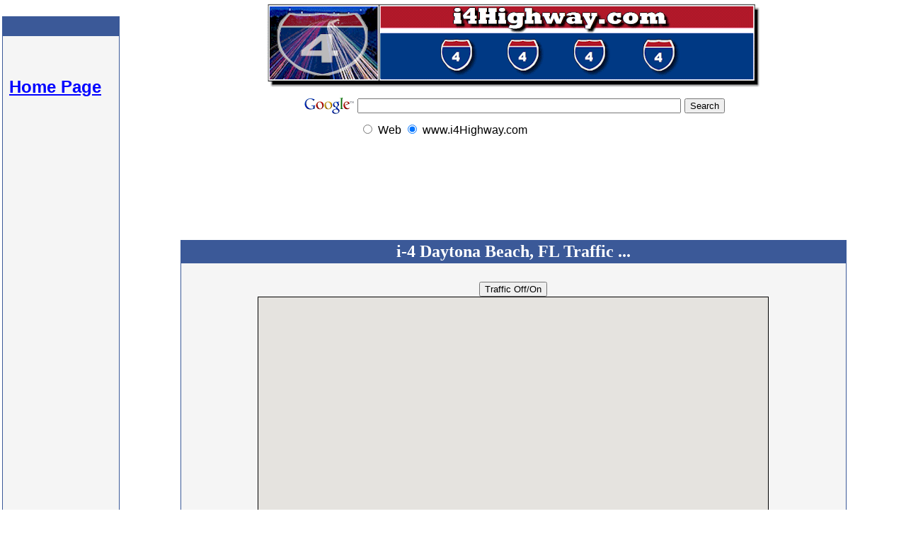

--- FILE ---
content_type: text/html
request_url: http://i4highway.com/i-4-traffic/daytona-beach.html
body_size: 8811
content:
<!DOCTYPE html PUBLIC "-//W3C//DTD XHTML 1.0 Strict//EN"
  "http://www.w3.org/TR/xhtml1/DTD/xhtml1-strict.dtd">
<html xmlns="http://www.w3.org/1999/xhtml">


<head>


<meta http-equiv="Content-Type" content="text/html; charset=utf-8"/>
<title>i-4 Traffic in Daytona Beach, FL</title>
<meta name="CONTENT" content="i-4 Traffic at Daytona Beach, FL">
<meta name="description" content="Interstate 4 Traffic in Daytona Beach, FL">
<meta name="keywords" content="i-4 Daytona Beach, FL">


<script type="text/javascript" src="http://maps.googleapis.com/maps/api/js?key=AIzaSyDQCZ4oqjsypwNnklWDZp3aihW9rnj22oM&sensor=true"></script>


<script type="text/javascript">
var map;
var toggleState = 1;
var trafficLayer;
function initialize() {
	
 map = new google.maps.Map(
    document.getElementById('map_canvas'), {
	    center: new google.maps.LatLng(29.1447244,-81.100939), 
        zoom: 11,
	    mapTypeId: google.maps.MapTypeId.HYBRID,
	    scaleControl: true, 
	    largeMapControl: true,
	    mapTypeControl: true
  });
  trafficLayer = new google.maps.TrafficLayer();
trafficLayer.setMap(map);	
	
}
google.maps.event.addDomListener(window, 'load', initialize);
function toggleTraffic() {
	if (toggleState == 1) {
		trafficLayer.setMap(null);
		toggleState = 0;
	} else {
		trafficLayer.setMap(map);
		toggleState = 1;
	}
}    
</script>
    

<style fprolloverstyle>A:hover {color: #008000}
</style>


</head>


<body onload="initialize()" link="#0000FF" vlink="#0000FF" alink="#FF0000" topmargin="1" leftmargin="1" bgcolor="#FFFFFF" text="#333333" style="color: #333333; font-family: Arial; font-size: 14pt">
<a name="TOP"></a>
<a name="top"></a>


<table border="0" cellspacing="0" style="border-collapse: collapse" bordercolor="#111111" width="100%" id="AutoNumber1" cellpadding="0">
<tr>
<td width="10%" align="center" valign="top">


<br>
       
      
<table border="1" cellspacing="0" style="border-collapse: collapse; font-family: Arial; font-size: 14pt; color:#333333" bordercolor="#3B5998" width="98%" id="AutoNumber68" cellpadding="2">
<tr>
<td width="100%" align="center" valign="top" bgcolor="#3B5998">
&nbsp;
</td>
</tr>
<tr>
<td width="100%" align="left" valign="top" bgcolor="#F5F5F5" style="font-family: Arial; font-size: 18pt; color: #333333">


<br>
<br>
 
 
<font style="font-size: 18pt; font-weight: 700">&nbsp;</font><font style="font-weight: 700" size="5" face="Arial"><a href="../index.html">Home 
Page</a></font>


<br>
<br>
<br>
<br>
<br>
<br>
<br>
<br>
<br>


<!-- START GOOG AD - NAVG 160 X 600 TEXT -->
<center>
<script type="text/javascript"><!--
google_ad_client = "pub-4991353192825666";
google_ad_width = 160;
google_ad_height = 600;
google_ad_format = "160x600_as";
google_ad_type = "text";
google_ad_channel ="";
google_color_border = "F5F5F5";
google_color_bg = "F5F5F5";
google_color_link = "0000FF";
google_color_url = "008000";
google_color_text = "000000";
//--></script>
<script type="text/javascript"
src="http://pagead2.googlesyndication.com/pagead/show_ads.js">
</script>
</center>
<br>
<br>
<!-- END GOOG AD - NAVG 160 X 600 TEXT -->
 
 
</td>
</tr>
</table>
    
        
<br>
<br>

    
    
<img border="0" src="../images/spacer150.gif" width="170" height="120">


<br>
<br>
</td>



<td width="90%" align="center" valign="top">


<table border="0" cellpadding="0" cellspacing="0" style="border-collapse: collapse" width="702" id="AutoNumber10">
<tr>
<td width="100%" align="center" valign="top">
<a href="../index.html">
<img border="0" src="../images/header.gif" alt="Interstate 4 Daytona Beach, FL Traffic  " width="700" height="123"></a></td>
</tr>
<tr>
<td width="100%" align="center" valign="top">
<!-- SiteSearch Google -->
<form method="get" action="http://www.google.com/custom" target="_top">
<table border="0" bgcolor="#ffffff">
<tr><td nowrap="nowrap" valign="top" align="left" height="32">
<a href="http://www.google.com/">
<img src="http://www.google.com/logos/Logo_25wht.gif" border="0" alt="Google" align="middle" width="75" height="32"></img></a>
</td>
<td nowrap="nowrap">
<input type="hidden" name="domains" value="www.i4Highway.com"></input>
<label for="sbi" style="display: none">Enter your search terms</label>
<input type="text" name="q" size="55" maxlength="255" value="" id="sbi"></input>
<label for="sbb" style="display: none">Submit search form</label>
<input type="submit" name="sa" value="Search" id="sbb"></input>
</td></tr>
<tr>
<td>&nbsp;</td>
<td nowrap="nowrap">
<table>
<tr>
<td>
<input type="radio" name="sitesearch" value="" id="ss0"></input>
<label for="ss0" title="Search the Web">
<font size="3" color="#000000" face="Arial">Web</font></label></td>
<td>
<input type="radio" name="sitesearch" value="www.i4Highway.com" checked id="ss1"></input>
<label for="ss1" title="Search www.i4Highway.com">
<font size="3" color="#000000" face="Arial">www.i4Highway.com</font></label></td>
</tr>
</table>
<input type="hidden" name="client" value="pub-4991353192825666"></input>
<input type="hidden" name="forid" value="1"></input>
<input type="hidden" name="ie" value="ISO-8859-1"></input>
<input type="hidden" name="oe" value="ISO-8859-1"></input>
<input type="hidden" name="cof" value="GALT:#008000;GL:1;DIV:#336699;VLC:663399;AH:center;BGC:FFFFFF;LBGC:336699;ALC:0000FF;LC:0000FF;T:000000;GFNT:0000FF;GIMP:0000FF;FORID:1"></input>
<input type="hidden" name="hl" value="en"></input>
</td></tr></table>
</form>
<!-- SiteSearch Google -->
</td>
</tr>
</table>


<br>
        

<!-- START GOOG AD - TOP 728 X 90 IMAGE -->          
<script type="text/javascript"><!--
google_ad_client = "pub-4991353192825666";
google_ad_width = 728;
google_ad_height = 90;
google_ad_format = "728x90_as";
google_ad_type = "image";
google_ad_channel ="";
google_color_border = "FFFFFF";
google_color_bg = "FFFFFF";
google_color_link = "0000FF";
google_color_url = "008000";
google_color_text = "000000";
//--></script>
<script type="text/javascript"
  src="http://pagead2.googlesyndication.com/pagead/show_ads.js">
</script>
<!-- END GOOG AD - TOP 728 X 90 IMAGE -->


<br>
<br>

      
<div align="center">
<table border="1" width="85%" cellspacing="0" cellpadding="2" style="border-collapse: collapse; font-family:Arial; font-size:14pt; color:#333333" bordercolor="#3B5998">
<tr>
<td width="100%" valign="top" align="center" bgcolor="#3B5998" style="font-family: Verdana; font-size: 18pt; color: #FFFFFF; font-weight: bold">
i-4 Daytona Beach, FL Traffic ...</td>
</tr>
<tr>
<td width="100%" align="center" bgcolor="#F5F5F5" valign="top">
&nbsp;
<br>
<center>
<input type="button" value="Traffic Off/On" onClick="toggleTraffic();"/>
<br/>
<div id="map_canvas" style="width: 720px; height: 500px; float:center; border: 1px solid black;">
</div>
<br clear="all"/>
</center>


<table border="0" width="100%" id="table1" cellpadding="2" style="font-size: 14pt; font-family: Arial; color: #333333" bgcolor="#F5F5F5">
<tr>
<td align="left" valign="top">
<div id="id99" style="display:inline; float: left; margin: 10px 10px 10px 10px;">
<!-- Google Adsense -->
<script type="text/javascript"><!--
google_ad_client = "pub-4991353192825666";
google_ad_width = 336;
google_ad_height = 280;
google_ad_format = "336x280_as";
google_ad_type = "image";
google_ad_channel ="";
google_color_border = "FFFFFF";
google_color_bg = "FFFFFF";
google_color_link = "0000FF";
google_color_text = "000000";
google_color_url = "008000";
//--></script>
<script type="text/javascript"
  src="http://pagead2.googlesyndication.com/pagead/show_ads.js">
</script>
<!-- Google Adsense -->
</div>
<b>I-4 traffic</b> in <b>Daytona Beach, FL</b> is shown aprox. in middle of map on 
initial page load...
<p>
<b>Zoom in/out</b> of via map controls ...<b> drag</b> the Orange Man 
<img border="0" src="../images/street-view.jpg" width="13" height="22"> 
on map for Google Street View. 
</p>
<p>
<b>Switch</b> between &quot;Traffic&quot;, &quot;Road Map&quot; or &quot;Satellite&quot; view&nbsp;via controls on map.</p>
<font color="#008000">
<b>See Also:</b></font> <b>
<a href="index.html">i-4 Traffic Directory</a>.</b>
</td>
</tr>
</table>	
		
	
<br>
</td>
</tr>
</table>
</div>


<br>
<br>
              

<b><font size="5" face="Verdana"><a href="../index.html">Home Page</a></font></b>


<br>
<br>
<br>


<font size="2" face="Arial" color="#666666">Copyright i4Highway.com</font>


<br>
<br>
<br>


<b><font size="5" face="Verdana"><a href="#TOP">TOP</a></font></b>


<br>
<br>
<br>
<br>
<br>
<br>
              
  
</td>
</tr>
</table>


</body>


</html>

--- FILE ---
content_type: text/html; charset=utf-8
request_url: https://www.google.com/recaptcha/api2/aframe
body_size: 266
content:
<!DOCTYPE HTML><html><head><meta http-equiv="content-type" content="text/html; charset=UTF-8"></head><body><script nonce="uloLTiaHFLx68r5okYzY1A">/** Anti-fraud and anti-abuse applications only. See google.com/recaptcha */ try{var clients={'sodar':'https://pagead2.googlesyndication.com/pagead/sodar?'};window.addEventListener("message",function(a){try{if(a.source===window.parent){var b=JSON.parse(a.data);var c=clients[b['id']];if(c){var d=document.createElement('img');d.src=c+b['params']+'&rc='+(localStorage.getItem("rc::a")?sessionStorage.getItem("rc::b"):"");window.document.body.appendChild(d);sessionStorage.setItem("rc::e",parseInt(sessionStorage.getItem("rc::e")||0)+1);localStorage.setItem("rc::h",'1767531935568');}}}catch(b){}});window.parent.postMessage("_grecaptcha_ready", "*");}catch(b){}</script></body></html>

--- FILE ---
content_type: text/javascript
request_url: http://maps.googleapis.com/maps-api-v3/api/js/63/5d/layers.js
body_size: 1129
content:
google.maps.__gjsload__('layers', function(_){var pP=function(a){const b=new _.mz;b.layerId="traffic";a.Gg&&(b.parameters.incidents="1",b.parameters.incidents_text="1");b.parameters.t=String(a.timestamp);return b},wOa=function(a){return(b,c)=>{const d=b.__gm.Fk;d.set(_.ww(d.get(),c));_.O(b,a)}},xOa=function(a,b,c){a=a.__gm.Fk;a.set(_.ww(a.get().Ao(b),c))},yOa=function(){return(a,b)=>{a=a.__gm.Fk;a.set(a.get().Ao(b))}},zOa=function(){return window.__gm_trafficAutoRefreshPeriod||6E5},BOa=function(a,b,c,d){const e=new _.mz;e.layerId=b;b=_.Wx(new _.wy,
68);_.Vx(_.Yx(b),"set").setValue(d);e.roadmapStyler=b;const f=new AOa(wOa(c),xOa,yOa(),e);_.Mn(a,"map_changed",()=>{f.setMap(a.getMap())})};_.cD.prototype.Ig=_.da(47,function(a){this.Hg=arguments;this.Eg||this.Gg?this.Fg=!0:_.Tz(this)});
var AOa=class{constructor(a,b,c,d){this.Gg=this.Eg=null;this.Jg=a;this.Kg=b;this.Ig=c;this.Fg=this.Hg=d;this.delay=new _.Gq(this.refresh,0,this)}setMap(a){this.Gg=a;_.Hq(this.delay)}refresh(){this.Gg===this.Eg?this.Eg&&this.Kg(this.Eg,this.Hg,this.Fg):(this.Eg&&this.Ig(this.Eg,this.Hg),this.Gg&&this.Jg(this.Gg,this.Fg));this.Eg=this.Gg;this.Hg=this.Fg}};var COa=class{constructor(){var a=wOa(150951),b=yOa(),c=xOa;this.Fg=zOa();this.map=null;this.Gg=!1;this.autoRefresh=!0;this.timestamp=Math.floor(Date.now()/this.Fg);this.Eg=new AOa(a,c,b,pP(this))}setMap(a){this.Eg.setMap(a);this.map=a}refresh(){if(this.autoRefresh&&this.map){this.timestamp=Math.floor(Date.now()/this.Fg);var a=this.Eg,b=pP(this);a.Fg=b;_.Hq(a.delay)}}};var DOa=typeof WeakRef==="function",EOa=class{constructor(){this.Eg=null;this.Hg=!0;this.Gg=!1;this.Fg=new Set}DI(a){const b=new COa,c=DOa?new WeakRef(b):b;_.Mn(a,"map_changed",()=>{b.setMap(a.getMap());a.getMap()?(this.Fg.add(c),this.Gg||(_.nx(document,"visibilitychange",this,this.Jg),this.Gg=!0)):this.Fg.delete(c)});_.Mn(a,"showincidents_changed",()=>{var d=a.get("showIncidents");b.Gg=d;d=b.Eg;var e=pP(b);d.Fg=e;_.Hq(d.delay)});_.Mn(a,"autorefresh_changed",()=>{var d=a.get("autoRefresh")!==!1;b.autoRefresh=
d});this.Eg||(this.Eg=new _.cD(this.Ig,zOa(),this),this.Eg.Ig())}vI(a){BOa(a,"bike",150950,"NonRoadmap")}EI(a){let b="TransitFocused";const c=a.getMap();c&&"DARK"===c.__gm?.colorScheme&&(b="TransitFocusedDark");BOa(a,"transit",150952,b)}Jg(){const a=!document.hidden;a!==this.Hg&&(a?this.Eg.resume():this.Eg.pause(),this.Hg=a)}Ig(){for(const a of this.Fg){const b=DOa?a.deref():a;b?b.refresh():this.Fg.delete(a)}this.Eg.Ig()}};_.Nl("layers",new EOa);});
